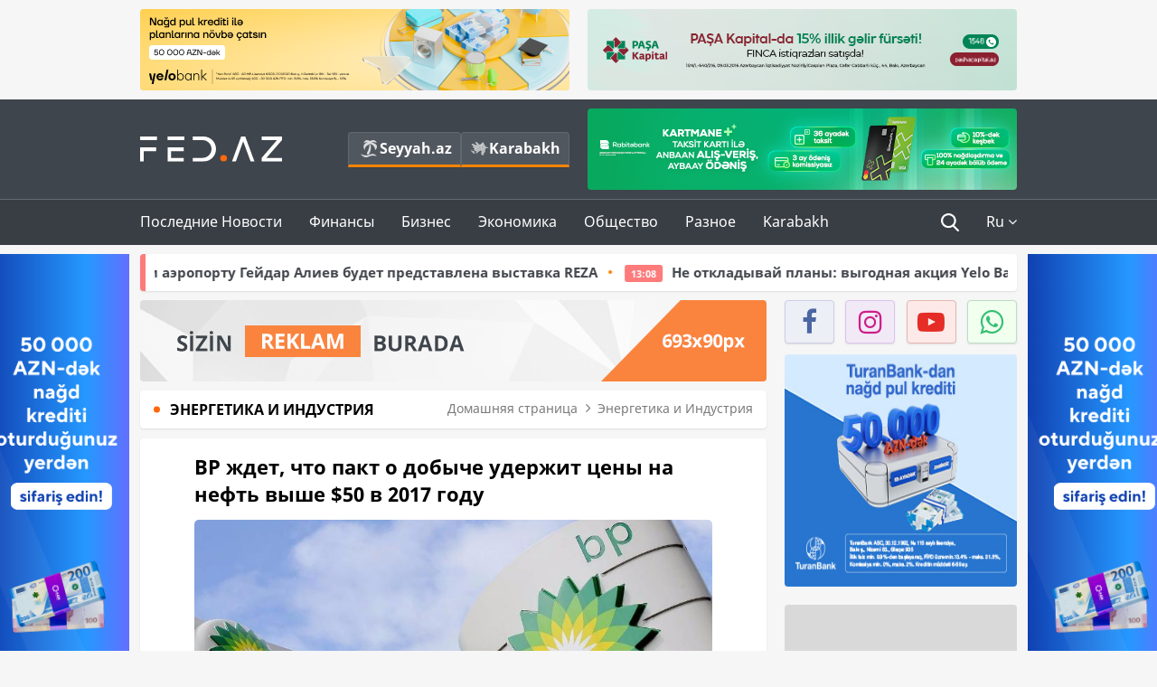

--- FILE ---
content_type: text/html; charset=UTF-8
request_url: https://fed.az/ru/energetika-i-industriya/bp-zhdet-chto-pakt-o-dobyche-uderzhit-ceny-na-neft-vyshe-50-v-2017-godu-9612
body_size: 16978
content:
<!DOCTYPE html>
<html lang="ru-RU">
<head>
    <base href="https://fed.az/" />
<meta charset="UTF-8">
<meta http-equiv="X-UA-Compatible" content="IE=edge">
<meta name="viewport" content="width=device-width, initial-scale=1">

<title>BP ждет, что пакт о добыче удержит цены на нефть выше $50 в 2017 году - FED.az</title>
<link rel="shortcut icon" type="image/x-icon" href="https://fed.az/favicon/favicon-16x16.png">
<meta name="yandex-verification" content="c70cde575f689557" />
<meta name="msvalidate.01" content="837341677533DDB1320026F593948501" />
<meta name="author" content="FED.az">
<meta name="description" content="Fed.az (Finance, Economics, Development)"/>
<meta name="abstract" content="BP ждет, что пакт о добыче удержит цены на нефть выше $50 в 2017 году - FED.az" />
<meta name="content-language" content="ru" />
<meta name="content-language" content="ru-RU" />
<meta name="copyright" content="© 2026 FED.az - Bütün hüquqlar qorunur" />
<meta name="distribution" content="local" />
<meta name="robots" content="index, follow" />
<meta name="contact" content="info@fed.az" />
<meta name="keywords" content="iqtisadi,biznes,maliyyə"/>
<link rel="canonical" href="https://fed.az/ru/energetika-i-industriya/bp-zhdet-chto-pakt-o-dobyche-uderzhit-ceny-na-neft-vyshe-50-v-2017-godu-9612"/>
<meta property="fb:app_id" content="284574709710935" />
<meta property="og:locale" content="ru_RU" />
<meta property="og:type" content="article" />
<meta property="og:title" content="BP ждет, что пакт о добыче удержит цены на нефть выше $50 в 2017 году - FED.az"/>
<meta property="og:description" content="Fed.az (Finance, Economics, Development)"/>
<meta property="og:url" content="https://fed.az/ru/energetika-i-industriya/bp-zhdet-chto-pakt-o-dobyche-uderzhit-ceny-na-neft-vyshe-50-v-2017-godu-9612"/>
<meta property="og:site_name" content="FED.az"/>
<meta property="article:section" content="Энергетика и Индустрия" />
<meta property="article:published_time" content="2017-02-07T18:07:19+04:00" />
<meta property="article:modified_time" content="2017-02-07T18:07:19+04:00" />
<meta property="og:image" content="http://fed.az/upload/news/16455.jpg"/>
<meta property="og:image:secure_url" content="http://fed.az/upload/news/16455.jpg"/>
<meta property="og:image:alt" content="BP ждет, что пакт о добыче удержит цены на нефть выше $50 в 2017 году - FED.az" />
<meta property="og:image:width" content="690"/>
<meta property="og:image:height" content="462"/>
<meta name="twitter:title" content="BP ждет, что пакт о добыче удержит цены на нефть выше $50 в 2017 году - FED.az"/>
<meta name="twitter:description" content="Fed.az (Finance, Economics, Development)"/>
<meta name="twitter:card" content="summary_large_image" />
<meta name="twitter:image" content="http://fed.az/upload/news/16455.jpg"/>

<link rel="dns-prefetch" href="https://cdnjs.cloudflare.com//"><link rel="dns-prefetch" href="https://ajax.googleapis.com//">
<link rel="apple-touch-icon" sizes="180x180" href="https://fed.az/favicon/apple-touch-icon.png">
<link rel="icon" type="image/png" sizes="32x32" href="https://fed.az/favicon/favicon-32x32.png">
<link rel="icon" type="image/png" sizes="16x16" href="https://fed.az/favicon/favicon-16x16.png">
<link rel="manifest" href="https://fed.az/favicon/site.webmanifest">
<link rel="mask-icon" href="https://fed.az/favicon/safari-pinned-tab.svg" color="#5bbad5">

<meta name="apple-mobile-web-app-title" content="FED.az">
<meta name="application-name" content="Fed.az - iqtisadi, biznes və maliyyə xəbərləri - FED.az">
<meta name="msapplication-TileColor" content="#d50000">
<meta name="theme-color" content="#ffffff">

<meta name="csrf-param" content="_csrf-fedaz">
<meta name="csrf-token" content="66QlcWgD1PlLSbHS6zufEyykfQPB6kqkpWeWB8hKazjd8XQaOXq4vT1x5pCmTcx1eP4vVfHcIcLvMrth-SE_eQ==">

<link href="/css/bootstrap.min.css" rel="stylesheet">
<link href="https://cdnjs.cloudflare.com/ajax/libs/font-awesome/4.7.0/css/font-awesome.min.css" rel="stylesheet">
<link href="/css/fonts.css" rel="stylesheet">
<link href="/css/style.css?v=345345" rel="stylesheet">
<link href="/css/add.css?v=5607768" rel="stylesheet">
<link href="/custom/css/add-custom.css?v=5467" rel="stylesheet">
<link href="/css/main.css?v=90" rel="stylesheet"></head>
<body>
<div class="top-block container">
    <div class="row">
        <div class="col-sm-6 web">
            <div class="hire-block h90"><a href="https://bit.ly/2V7zxGY" target="_blank" rel="nofollow"><img src="upload/banners/2526974.png" alt="Banner" /></a></div>        </div>
        <div class="col-sm-6 web">
            <div class="hire-block h90"><a href="https://onboarding.pashacapital.az/?utm_source=xeber-saytlari-banner&utm_medium=finca&utm_campaign=istiqraz" target="_blank" rel="nofollow"><img src="upload/banners/3656546.png" alt="Banner" /></a></div>        </div>
    </div>
</div>
<!--
<div class="top-block mobile">
    <div class="hire-block top-hire">
        <a href="#">
            REKLAM
        </a>
    </div>
</div>
--><header>
    <nav class="navbar nav-top navbar-default">
        <div class="container">
            <div class="row d-flex">
                <div class="col-sm-6">
                    <a href="/ru" class="navbar-brand">
                        <img src="img/logo.svg" class="img-responsive loqo-veb-version" alt="Fed.az">
                    </a>
                    <div class="add_Block">
                        <a href="http://seyyah.az" target="_blank" class="web">
                            <button type="button" class="btn btn-external">
                                <i class="btn-palm"></i> Seyyah.az
                            </button>
                        </a>
                        <a href="https://fed.az/ru/karabakh" target="_blank" class="web">
                            <button type="button" class="btn btn-external">
                                <i class="map"></i> Karabakh                            </button>
                        </a>
                    </div>
                    <div class="mobile right-menu">
                        <a href="/ru" class="navbar-brand logo__mobile">
                            <img src="img/logo.svg" class="img-responsive" alt="Fed.az" />
                        </a>
                        <button type="button" class="search transparent" data-toggle="modal"
                                data-target=".search-modal"></button>
                        <button type="button" class="toggled transparent"></button>
                    </div>
                </div>
                <div class="col-sm-6 web">
    <div class="hire-block h90"><a href="https://www.rabitabank.com/ferdi/kart-sifarisi-kartlar" target="_blank" rel="nofollow"><img src="upload/banners/1857654.png" alt="Banner" /></a></div></div>            </div>
        </div>
    </nav>
    <nav class="navbar nav-bottom navbar-default">
        <div class="container">
            <div class="mobile-menu">
                <ul class="nav navbar-nav"><li class="mobile menu-top">
                            <button type="button" class="transparent close-menu"></button>
                        </li><li class=" "><a href="/ru/poslednie-novosti"  >Последние Новости</a></li><li class="dropdown "><a href="/ru/finansy"  >Финансы</a><a href="/ru/finansy" class="dropdown-toggle web" data-toggle="dropdown" role="button" aria-haspopup="true" aria-expanded="false"></a><a class="dropdown-toggle mobile-rek" data-toggle="dropdown"><span class="fa fa-caret-right"></span></a><ul class="dropdown-menu"><li class=" "><a href="/ru/bank"  >Банк</a></li><li class=" "><a href="/ru/strakhovanie"  >Страхование</a></li><li class=" "><a href="/ru/birzha"  >Биржа</a></li></ul></li><li class="dropdown "><a href="/ru/biznes"  >Бизнес</a><a href="/ru/biznes" class="dropdown-toggle web" data-toggle="dropdown" role="button" aria-haspopup="true" aria-expanded="false"></a><a class="dropdown-toggle mobile-rek" data-toggle="dropdown"><span class="fa fa-caret-right"></span></a><ul class="dropdown-menu"><li class=" "><a href="/ru/investiciya"  >Инвестиция</a></li><li class=" "><a href="/ru/turizm"  >Туризм</a></li><li class=" "><a href="/ru/ikt"  >ИКТ</a></li><li class=" "><a href="/ru/avto"  >Авто</a></li></ul></li><li class="dropdown "><a href="/ru/ekonomika"  >Экономика</a><a href="/ru/ekonomika" class="dropdown-toggle web" data-toggle="dropdown" role="button" aria-haspopup="true" aria-expanded="false"></a><a class="dropdown-toggle mobile-rek" data-toggle="dropdown"><span class="fa fa-caret-right"></span></a><ul class="dropdown-menu"><li class=" "><a href="/ru/promyshlennost"  >Промышленность</a></li><li class=" active"><a href="/ru/energetika-i-industriya"  >Энергетика и Индустрия</a></li><li class=" "><a href="/ru/selskoe-khozyajstvo"  >Сельское Хозяйство</a></li><li class=" "><a href="/ru/nedvizhimost-i-stroitelstvo"  >Недвижимость и Строительство</a></li><li class=" "><a href="/ru/ritejl-i-eda"  >Ритейл и Еда</a></li><li class=" "><a href="/ru/tender"  >Тендер</a></li></ul></li><li class="dropdown "><a href="/ru/obshhestvo"  >Общество</a><a href="/ru/obshhestvo" class="dropdown-toggle web" data-toggle="dropdown" role="button" aria-haspopup="true" aria-expanded="false"></a><a class="dropdown-toggle mobile-rek" data-toggle="dropdown"><span class="fa fa-caret-right"></span></a><ul class="dropdown-menu"><li class=" "><a href="/ru/proishestviya"  >Проишествия</a></li><li class=" "><a href="/ru/obrazovanie-i-nauka"  >Образование и наука</a></li><li class=" "><a href="/ru/zdorove"  >Здоровье</a></li><li class=" "><a href="/ru/socialnye-proekty"  >Социальные Проекты</a></li><li class=" "><a href="/ru/molodezh"  >Молодежь</a></li></ul></li><li class="dropdown "><a href="/ru/raznoe"  >Разное</a><a href="/ru/raznoe" class="dropdown-toggle web" data-toggle="dropdown" role="button" aria-haspopup="true" aria-expanded="false"></a><a class="dropdown-toggle mobile-rek" data-toggle="dropdown"><span class="fa fa-caret-right"></span></a><ul class="dropdown-menu"><li class=" "><a href="/ru/pravo-i-zakonodatelstvo"  >Право и законодательство</a></li><li class=" "><a href="/ru/followbaku"  >#FollowBaku</a></li></ul></li><li class=" "><a href="/ru/karabakh"  >Karabakh</a></li></ul>            </div>
            <ul class="nav navbar-nav navbar-right">
                <ul class="social-icons mobile-rek social-icon__left">
                    <!-- <li>
                        <a href="ru/arkhiv">
                            <button type="button" class="btn btn-external newsArchive">
                                Aрхив <i class="fa fa-newspaper-o" aria-hidden="true"></i>
                            </button>
                        </a>
                        <a href="http://seyyah.az/" target="_blank">
                            <button type="button" class="btn btn-external newsArchive">
                                Seyyah.az <i class="btn-palm"></i>
                            </button>
                        </a>
                        <a href="https://fed.az/ru/karabakh" target="_blank">
                            <button type="button" class="btn btn-external">
                                Karabakh <i class="map"></i>
                            </button>
                        </a>
                    </li> -->
                    <li>
                        <a href="https://www.facebook.com/share/1FL4MfxJr6/" target="_blank" rel="nofollow" class="social-icon__block fb">
                            <i class="fa fa-facebook"></i>
                        </a> 
                    </li>
                    <li>
                        <a href="https://www.instagram.com/fed.az/" target="_blank" rel="nofollow" class="social-icon__block ig">
                            <i class="fa fa-instagram"></i>
                        </a> 
                    </li>
                    <li>
                        <a href="https://www.youtube.com/@fedazbusiness-financeporta5552" target="_blank" rel="nofollow" class="social-icon__block yt">
                            <i class="fa fa-youtube"></i>
                        </a> 
                    </li>
                    <li>
                        <a href="https://wa.me/+994702410010" target="_blank" rel="nofollow" class="social-icon__block wp">
                            <i class="fa fa-whatsapp"></i>
                        </a> 
                    </li>
                </ul>
                <li class="web">
                    <button type="button" class="search transparent" data-toggle="modal" data-target=".search-modal"></button>
                </li>
                <li class="dropdown lang">
                    <a href="javascript:void(0)" class="dropdown-toggle" data-toggle="dropdown" role="button" aria-haspopup="true" aria-expanded="true">Ru <i class="fa fa-angle-down"></i></a>
                    <ul class="dropdown-menu">
                        <li><a href="javascript:void(0)" class="multilanguage-set " hreflang="az" data-language="1">Az</a></li><li><a href="javascript:void(0)" class="multilanguage-set " hreflang="ru" data-language="2">Ru</a></li>                    </ul>
                </li>
            </ul>
        </div>
    </nav>
</header>
<section class="content category">
    <div class="container banner_rel">

        <div class="row hidden__web">
    <div class="col-md-12 col-sm-12">
        <div class="marquee-news-wrap news-sticky-box">
            <div class="marquee-news">
                <a href="ru/turizm/the-rising-light-v-mezhdunarodnom-aeroportu-gejdar-aliev-budet-predstavlena-vystavka-reza-250184"><span class="marquee-news_time">21:07</span>«The Rising Light»: в Международном аэропорту Гейдар Алиев будет представлена выставка REZA</a><a href="ru/bank/ne-otkladyvaj-plany-vygodnaya-akciyayelobankprodolzhaetsya-250063"><span class="marquee-news_time">13:08</span>Не откладывай планы: выгодная акция Yelo Bank продолжается!</a><a href="ru/bank/accessbank-privlek-7-mln-mezhdunarodnogo-finansirovaniya-dlya-podderzhki-predprinimatelstva-v-azerbajdzhane-250061"><span class="marquee-news_time">13:01</span>AccessBank привлек $7 млн международного финансирования для поддержки предпринимательства в Азербайджане</a><a href="ru/bank/bank-respublika-i-bank-of-china-podpisali-soglashenie-o-sotrudnichestve-249953"><span class="marquee-news_time">11:01</span>Банк Республика и «Bank of China» подписали соглашение о сотрудничестве</a><a href="ru/bank/sdelaj-svoi-platezhi-stilnymi-s-kartamiyelo-249945"><span class="marquee-news_time">10:07</span>Сделай свои платежи стильными с картами Yelo!</a><a href="ru/bank/s-ipotechnym-kreditom-banka-abb-stante-vladelcem-kvartiry-v-gence-park-city-249819"><span class="marquee-news_time">15:23</span>С ипотечным кредитом Банка ABB станьте владельцем квартиры в «Gəncə Park City»!</a><a href="ru/bank/yelobankzavershil-2025-god-so-znachitelnym-rostom-aktivov-i-depozitov-249808"><span class="marquee-news_time">12:48</span>Yelo Bank завершил 2025 год со значительным ростом активов и депозитов</a><a href="ru/bank/accessbank-prodlevaet-kampaniyu-po-nalichnym-kreditam-so-skidkoj-do-7-249806"><span class="marquee-news_time">12:42</span>AccessBank продлевает кампанию по наличным кредитам со скидкой до 7%</a><a href="ru/nedvizhimost-i-stroitelstvo/skolko-stoit-soderzhat-nedvizhimost-v-oae-nalogi-kommunalnye-platezhi-249773"><span class="marquee-news_time">00:33</span>Сколько стоит содержать недвижимость в ОАЭ: налоги, коммунальные платежи</a><a href="ru/ekonomika/v-gosudarstvennykh-organizaciyakh-azerbajdzhana-uvoleny-15-tysyach-rabotnikov-249753"><span class="marquee-news_time">17:06</span>В государственных организациях Азербайджана - <span class="style-red">Уволены 15 тысяч работников</span> </a>            </div>
        </div>				
    </div>
</div>

        <div class="row hidden__mobile">
    <div class="col-md-12 col-sm-12">
        <div class="marquee-news-wrap ">
            <div class="marquee-news">
                <a href="ru/turizm/the-rising-light-v-mezhdunarodnom-aeroportu-gejdar-aliev-budet-predstavlena-vystavka-reza-250184"><span class="marquee-news_time">21:07</span>«The Rising Light»: в Международном аэропорту Гейдар Алиев будет представлена выставка REZA</a><a href="ru/bank/ne-otkladyvaj-plany-vygodnaya-akciyayelobankprodolzhaetsya-250063"><span class="marquee-news_time">13:08</span>Не откладывай планы: выгодная акция Yelo Bank продолжается!</a><a href="ru/bank/accessbank-privlek-7-mln-mezhdunarodnogo-finansirovaniya-dlya-podderzhki-predprinimatelstva-v-azerbajdzhane-250061"><span class="marquee-news_time">13:01</span>AccessBank привлек $7 млн международного финансирования для поддержки предпринимательства в Азербайджане</a><a href="ru/bank/bank-respublika-i-bank-of-china-podpisali-soglashenie-o-sotrudnichestve-249953"><span class="marquee-news_time">11:01</span>Банк Республика и «Bank of China» подписали соглашение о сотрудничестве</a><a href="ru/bank/sdelaj-svoi-platezhi-stilnymi-s-kartamiyelo-249945"><span class="marquee-news_time">10:07</span>Сделай свои платежи стильными с картами Yelo!</a><a href="ru/bank/s-ipotechnym-kreditom-banka-abb-stante-vladelcem-kvartiry-v-gence-park-city-249819"><span class="marquee-news_time">15:23</span>С ипотечным кредитом Банка ABB станьте владельцем квартиры в «Gəncə Park City»!</a><a href="ru/bank/yelobankzavershil-2025-god-so-znachitelnym-rostom-aktivov-i-depozitov-249808"><span class="marquee-news_time">12:48</span>Yelo Bank завершил 2025 год со значительным ростом активов и депозитов</a><a href="ru/bank/accessbank-prodlevaet-kampaniyu-po-nalichnym-kreditam-so-skidkoj-do-7-249806"><span class="marquee-news_time">12:42</span>AccessBank продлевает кампанию по наличным кредитам со скидкой до 7%</a><a href="ru/nedvizhimost-i-stroitelstvo/skolko-stoit-soderzhat-nedvizhimost-v-oae-nalogi-kommunalnye-platezhi-249773"><span class="marquee-news_time">00:33</span>Сколько стоит содержать недвижимость в ОАЭ: налоги, коммунальные платежи</a><a href="ru/ekonomika/v-gosudarstvennykh-organizaciyakh-azerbajdzhana-uvoleny-15-tysyach-rabotnikov-249753"><span class="marquee-news_time">17:06</span>В государственных организациях Азербайджана - <span class="style-red">Уволены 15 тысяч работников</span> </a>            </div>
        </div>				
    </div>
</div>

        <style>
    .advaid-cls {min-width: 160px; max-height: 600px; };
</style>
<div>
    <div class="aside_banner_left">
        <div class="b-l"><iframe src="https://fed.az/banners/abb/2/160x600/index.html" scrolling="no" width="100%" height="600" loading="lazy"></iframe></div>    </div>
    <div class="aside_banner_right">
        <div class="b-r"><iframe src="https://fed.az/banners/abb/2/160x600/index.html" scrolling="no" width="100%" height="600" loading="lazy"></iframe></div>    </div>
</div>
        <div class="row relative">
            <div class="col-sm-9 left-side">
                <div class="hire-block web-rek">
            <a href="https://fed.az/az/elaqe" target="_blank" rel="nofollow">
                <img src="banners/_default/693x90.jpg" alt="Banner" />
            </a>
        </div><div class="mobile-rek"><div class="bg-gray"><div class="hire-block"><a href="https://ziraatbank.az/az/apple-pay-service?utm_source=xebersayti&utm_medium=fed.az&utm_campaign=ApplePay" target="_blank" rel="nofollow"><img src="upload/banners/1973231.jpg" alt="Banner" /></a></div></div></div>                <div class="block head inner-news-breadcrumbs-box">
                    <h4>Энергетика и Индустрия</h4>
<ol class="breadcrumb web">
    <li><a href="/">Домашняя страница</a></li>
    <li><a href="ru/energetika-i-industriya"><i class="fa fa-angle-right" aria-hidden="true"></i>Энергетика и Индустрия</a></li></ol>
<ol class="breadcrumb mobile">
    <li class="active"><i class="fa fa-home"></i>Энергетика и Индустрия</li>
</ol>                </div>
                <div class="block all-inner">
                                        <article class="news-inner" itemscope="" itemtype="https://schema.org/NewsArticle">
                        <meta itemprop="isPartOf" content="news" />
<meta itemprop="articleSection" content="Энергетика и Индустрия" />
<meta itemprop="dateCreated" content="2017-02-07T18:07:19+04:00" /><meta itemprop="datePublished" content="2017-02-07T18:07:19+04:00" /><meta itemprop="dateModified" content="2017-02-07T18:07:19+04:00" /><meta itemprop="url" content="https://fed.az/ru/energetika-i-industriya/bp-zhdet-chto-pakt-o-dobyche-uderzhit-ceny-na-neft-vyshe-50-v-2017-godu-9612" />
<meta itemprop="mainEntityOfPage" content="https://fed.az/ru/energetika-i-industriya/bp-zhdet-chto-pakt-o-dobyche-uderzhit-ceny-na-neft-vyshe-50-v-2017-godu-9612" />
<meta itemprop="author" content="FED.az" />
<meta itemprop="headline" content="BP ждет, что пакт о добыче удержит цены на нефть выше $50 в 2017 году" />
<meta itemprop="keywords" content="" />
<meta itemprop="image" content="http://fed.az/upload/news/16455.jpg" />
<meta itemprop="thumbnailUrl" content="http://fed.az/upload/news/small/16455.jpg" />
<div class="add_data" itemscope itemprop="publisher" itemtype="https://schema.org/Organization">
    <div itemprop="logo" itemscope itemtype="https://schema.org/ImageObject">
        <meta itemprop="url" content="https://fed.az/img/fed.az.png">
        <meta itemprop="name" content="FED.az">
    </div>
    <meta itemprop="name" content="FED.az">
</div>
                        <h3 class="news-head">BP ждет, что пакт о добыче удержит цены на нефть выше $50 в 2017 году
</h3>
                        <div class="news-image block-news in_news_block">
                            <img src="upload/news/16455.jpg" class="img-responsive" alt="BP ждет, что пакт о добыче удержит цены на нефть выше $50 в 2017 году | FED.az">
                            <!--
                            <div class="overlay">
                            </div>
                            -->
                            <!--
                            <div class="news-detail">
                                <span class="time"><i class="fa fa-clock-o"></i>14:07</span>
                                <span class="time date"><i class="fa fa-calendar"></i>7 Февраль 2017</span>
                            </div>
                            -->
                        </div>
                        <div class="news-detail">
                            <span class="time"><i class="fa fa-clock-o"></i>14:07</span>
                            <span class="time date"><i class="fa fa-calendar"></i>7 Февраль 2017</span>
                        </div>

                                                                            
                        <div class="news-text" itemprop="articleBody"><p><span style="text-indent:16px;">Квартальная прибыль BP  не оправдала ожиданий аналитиков, а годовая прибыль снизилась второй год кряду, поскольку среднегодовые цены на нефть достигли 12-летнего минимума, однако компания ждет, что договор нефтепроизводителей о сокращении добычи удержит цены на черное золото выше $50 за баррель в 2017 году.</span></p>

<p><span style="text-indent:16px;">Годовая прибыль BP упала до $2,59 миллиарда, в то время как прибыль в четвёртом квартале не дотянула до прогнозов из-за единовременных расходов в размере $328 миллионов.</span></p>

<p><span style="text-indent:16px;">Базовая прибыль с учётом стоимости возмещения запасов, которая соответствует чистой прибыли компании, составила $400 миллионов в четвёртом квартале, тогда как аналитики ожидали $560 миллионов, однако превысила прошлогодний показатель в $196 миллионов.</span></p>

<p><span style="text-indent:16px;">Нефтяная компания ожидает, что сможет составить баланс в соответствии с ценой нефти около $60 за баррель к концу года против предыдущего прогноза в $50-55 за баррель.</span></p>

<p><span style="text-indent:16px;">BP отчиталась о годовом убытке в размере $542 миллионов в подразделении добычи нефти и газа, в то время как прибыль перерабатывающего и торгового подразделения снизилась на 25 процентов до $5,6 миллиарда.</span></p>

<p><span style="text-indent:16px;">Компания сообщила, что ожидает показатель годовых капитальных расходов у верхней границы предыдущего прогноза в $16-17 миллиардов.</span></p>
</div>
                                                    
                                                    
                    </article>
                    <div class="hire-block web-rek">
            <a href="https://fed.az/az/elaqe" target="_blank" rel="nofollow">
                <img src="banners/_default/693x90.jpg" alt="Banner" />
            </a>
        </div><div class="mobile-rek"><div class="bg-gray"><div class="hire-block">            <!-- fed.az_300x250/300x250 -->
            <script async src="//code.ainsyndication.com/v2/js/slot.js?30082023"></script>
            <ins class="ainsyndication" style="display:block; width: 300px; height: 250px;" data-ad-slot="10898"></ins>
            <!-- fed.az_300x250/300x250 --></div></div></div><div class="mobile-rek"><div class="bg-gray"><div class="hire-block"><a href="https://ziraatbank.az/az/apple-pay-service?utm_source=xebersayti&utm_medium=fed.az&utm_campaign=ApplePay" target="_blank" rel="nofollow"><img src="upload/banners/1584621.jpg" alt="Banner" /></a></div></div></div>                                        <div class="share">
                        <span class="share-but"><i class="fa fa-share-alt"></i>Поделиться</span>
                        <div class="social">
                            <ul>
                                <li><a href="https://www.facebook.com/share.php?u=https://fed.az/ru/energetika-i-industriya/bp-zhdet-chto-pakt-o-dobyche-uderzhit-ceny-na-neft-vyshe-50-v-2017-godu-9612" onclick="javascript:window.open(this.href,'', 'menubar=no,toolbar=no,resizable=yes,scrollbars=yes,height=600,width=600');return false;"><i class="fa fa-facebook"></i></a></li>
                                <li><a href="whatsapp://send?text=https://fed.az/ru/energetika-i-industriya/bp-zhdet-chto-pakt-o-dobyche-uderzhit-ceny-na-neft-vyshe-50-v-2017-godu-9612" data-action="share/whatsapp/share" class="whatsapp whatsapp_button_color"><i class="fa fa-whatsapp"></i></a></li>
                                <li><a href="/cdn-cgi/l/email-protection#[base64]" class="gmail"><i class="fa fa-envelope-o"></i></a></li>
                            </ul>
                        </div>
                    </div>
                </div>
                <div class="block head">
                    <h4>Другие новости</h4>
                </div>
                <div class="row">
                    <div class="col-xs-12">
                        <div class="row news-list">
                            <div class="col-md-4 col-sm-4 col-xs-12">
    <div class="news">
        <a href="ru/energetika-i-industriya/ceny-na-rossijskuyu-neft-opustilis-do-3661-za-barrel-245337" target="_blank">
            <div class="block-news">
                                <div class="overlay">
                    <img src="upload/news/small/3727926.jpg" alt="Цены на российскую нефть опустились до $36,61 за баррель" class="img-responsive">
                </div>
                <div class="news-detail">
                    <span class="category-name"><i class="fa fa-th-large"></i>Энергетика и Индустрия</span>
                    <span class="time date"><i class="fa fa-calendar"></i>17 Ноябрь 2025</span>
                </div>
            </div>
            <div class="heading">
                <h5>
                    Цены на российскую нефть опустились до $36,61 за баррель                </h5>
            </div>
        </a>
    </div>
</div>
<div class="col-md-4 col-sm-4 col-xs-12">
    <div class="news">
        <a href="ru/energetika-i-industriya/smi-maduro-predlagal-ssha-kontrol-nad-chastyu-neftyanykh-mestorozhdenij-strany-245265" target="_blank">
            <div class="block-news">
                                <div class="overlay">
                    <img src="upload/news/small/301610.jpg" alt="СМИ: Мадуро предлагал США контроль над частью нефтяных месторождений страны" class="img-responsive">
                </div>
                <div class="news-detail">
                    <span class="category-name"><i class="fa fa-th-large"></i>Энергетика и Индустрия</span>
                    <span class="time date"><i class="fa fa-calendar"></i>17 Ноябрь 2025</span>
                </div>
            </div>
            <div class="heading">
                <h5>
                    СМИ: Мадуро предлагал США контроль над частью нефтяных месторождений страны                </h5>
            </div>
        </a>
    </div>
</div>
<div class="col-md-4 col-sm-4 col-xs-12">
    <div class="news">
        <a href="ru/energetika-i-industriya/rossiya-nachala-prodavat-neft-s-rekordnymi-skidkami-iz-za-sankcij-protiv-rosnefti-i-lukojla-245254" target="_blank">
            <div class="block-news">
                                <div class="overlay">
                    <img src="upload/news/small/4164338.jpg" alt="Россия начала продавать нефть с рекордными скидками из-за санкций против «Роснефти» и «Лукойла»" class="img-responsive">
                </div>
                <div class="news-detail">
                    <span class="category-name"><i class="fa fa-th-large"></i>Энергетика и Индустрия</span>
                    <span class="time date"><i class="fa fa-calendar"></i>16 Ноябрь 2025</span>
                </div>
            </div>
            <div class="heading">
                <h5>
                    Россия начала продавать нефть с рекордными скидками из-за санкций против «Роснефти» и «Лукойла»                </h5>
            </div>
        </a>
    </div>
</div>
<div style="clear:both"></div><div class="col-md-4 col-sm-4 col-xs-12">
    <div class="news">
        <a href="ru/energetika-i-industriya/lukojl-ob_yavil-fors-mazhor-na-krupnejshim-mestorozhdenie-v-irake-244898" target="_blank">
            <div class="block-news">
                                <div class="overlay">
                    <img src="upload/news/small/1885315.png" alt="ЛУКОЙЛ объявил форс-мажор на крупнейшим месторождение в Ираке" class="img-responsive">
                </div>
                <div class="news-detail">
                    <span class="category-name"><i class="fa fa-th-large"></i>Энергетика и Индустрия</span>
                    <span class="time date"><i class="fa fa-calendar"></i>11 Ноябрь 2025</span>
                </div>
            </div>
            <div class="heading">
                <h5>
                    ЛУКОЙЛ объявил форс-мажор на крупнейшим месторождение в Ираке                </h5>
            </div>
        </a>
    </div>
</div>
<div class="col-md-4 col-sm-4 col-xs-12">
    <div class="news">
        <a href="ru/energetika-i-industriya/an-azerbaijani-development-by-gl-group-applying-artificial-intelligence-in-seismic-research-was-presented-in-the-usa-239848" target="_blank">
            <div class="block-news">
                                <div class="overlay">
                    <img src="upload/news/small/1581886.jpg" alt="An Azerbaijani development by GL Group  applying artificial intelligence in seismic research was presented in the USA" class="img-responsive">
                </div>
                <div class="news-detail">
                    <span class="category-name"><i class="fa fa-th-large"></i>Энергетика и Индустрия</span>
                    <span class="time date"><i class="fa fa-calendar"></i>9 Cентябрь 2025</span>
                </div>
            </div>
            <div class="heading">
                <h5>
                    An Azerbaijani development by <span class="style-red">GL Group</span>  applying artificial intelligence in seismic research was presented in the <span class="style-red">USA</span>                 </h5>
            </div>
        </a>
    </div>
</div>
<div class="col-md-4 col-sm-4 col-xs-12">
    <div class="news">
        <a href="ru/energetika-i-industriya/v-ssha-predstavlena-azerbajdzhanskaya-razrabotka-gl-group-po-primeneniyu-iskusstvennogo-intellekta-v-sejsmicheskikh-issledovaniyakh-239838" target="_blank">
            <div class="block-news">
                                <div class="overlay">
                    <img src="upload/news/small/1879062.jpg" alt="В США представлена азербайджанская разработка GL Group по применению искусственного интеллекта в сейсмических исследованиях" class="img-responsive">
                </div>
                <div class="news-detail">
                    <span class="category-name"><i class="fa fa-th-large"></i>Энергетика и Индустрия</span>
                    <span class="time date"><i class="fa fa-calendar"></i>9 Cентябрь 2025</span>
                </div>
            </div>
            <div class="heading">
                <h5>
                    В США представлена азербайджанская разработка GL Group по применению искусственного интеллекта в сейсмических исследованиях                </h5>
            </div>
        </a>
    </div>
</div>
<div style="clear:both"></div><div class="col-md-4 col-sm-4 col-xs-12">
    <div class="news">
        <a href="ru/energetika-i-industriya/ukraina-nashla-uyazvimost-rossii-drony-obrushili-pererabotku-nefti-v-rf-na-44-mln-tonn-krizis-neizbezhen-238677" target="_blank">
            <div class="block-news">
                                <div class="overlay">
                    <img src="upload/news/small/205132.jpg" alt="Украина нашла уязвимость России — дроны обрушили переработку нефти в РФ на 44 млн тонн: кризис неизбежен" class="img-responsive">
                </div>
                <div class="news-detail">
                    <span class="category-name"><i class="fa fa-th-large"></i>Энергетика и Индустрия</span>
                    <span class="time date"><i class="fa fa-calendar"></i>24 Август 2025</span>
                </div>
            </div>
            <div class="heading">
                <h5>
                    Украина нашла уязвимость России — дроны обрушили переработку нефти в РФ на 44 млн тонн: кризис неизбежен                </h5>
            </div>
        </a>
    </div>
</div>
<div class="col-md-4 col-sm-4 col-xs-12">
    <div class="news">
        <a href="ru/energetika-i-industriya/na-mirovykh-rynkakh-rastut-ceny-na-neft-237842" target="_blank">
            <div class="block-news">
                                <div class="overlay">
                    <img src="upload/news/small/3504196.jpg" alt="На мировых рынках растут цены на нефть" class="img-responsive">
                </div>
                <div class="news-detail">
                    <span class="category-name"><i class="fa fa-th-large"></i>Энергетика и Индустрия</span>
                    <span class="time date"><i class="fa fa-calendar"></i>12 Август 2025</span>
                </div>
            </div>
            <div class="heading">
                <h5>
                    На мировых рынках растут цены на нефть                </h5>
            </div>
        </a>
    </div>
</div>
<div class="col-md-4 col-sm-4 col-xs-12">
    <div class="news">
        <a href="ru/energetika-i-industriya/na-tovarnoj-birzhe-nymex-podeshevel-prirodnyj-gaz-237840" target="_blank">
            <div class="block-news">
                                <div class="overlay">
                    <img src="upload/news/small/3455059.jpg" alt="На товарной бирже NYMEX подешевел природный газ" class="img-responsive">
                </div>
                <div class="news-detail">
                    <span class="category-name"><i class="fa fa-th-large"></i>Энергетика и Индустрия</span>
                    <span class="time date"><i class="fa fa-calendar"></i>12 Август 2025</span>
                </div>
            </div>
            <div class="heading">
                <h5>
                    На товарной бирже NYMEX подешевел природный газ                </h5>
            </div>
        </a>
    </div>
</div>
<div style="clear:both"></div><div class="col-md-4 col-sm-4 col-xs-12">
    <div class="news">
        <a href="ru/energetika-i-industriya/azerbajdzhanskaya-neft-podorozhala-poslednyaya-cena-237832" target="_blank">
            <div class="block-news">
                                <div class="overlay">
                    <img src="upload/news/small/1484136.jpg" alt="Азербайджанская нефть подорожала - ПОСЛЕДНЯЯ ЦЕНА" class="img-responsive">
                </div>
                <div class="news-detail">
                    <span class="category-name"><i class="fa fa-th-large"></i>Энергетика и Индустрия</span>
                    <span class="time date"><i class="fa fa-calendar"></i>12 Август 2025</span>
                </div>
            </div>
            <div class="heading">
                <h5>
                    Азербайджанская нефть подорожала - ПОСЛЕДНЯЯ ЦЕНА                </h5>
            </div>
        </a>
    </div>
</div>
<div class="col-md-4 col-sm-4 col-xs-12">
    <div class="news">
        <a href="ru/energetika-i-industriya/v-gorode-gyandzha-vvedena-v-ekspluataciyu-pervaya-avtozapravochnaya-stanciya-pod-brendom-socar-236570" target="_blank">
            <div class="block-news">
                                <div class="overlay">
                    <img src="upload/news/small/3922541.jpeg" alt="В городе Гянджа введена в эксплуатацию первая автозаправочная станция под брендом SOCAR" class="img-responsive">
                </div>
                <div class="news-detail">
                    <span class="category-name"><i class="fa fa-th-large"></i>Энергетика и Индустрия</span>
                    <span class="time date"><i class="fa fa-calendar"></i>24 Июль 2025</span>
                </div>
            </div>
            <div class="heading">
                <h5>
                    В городе Гянджа введена в эксплуатацию первая автозаправочная станция под брендом SOCAR                </h5>
            </div>
        </a>
    </div>
</div>
<div class="col-md-4 col-sm-4 col-xs-12">
    <div class="news">
        <a href="ru/energetika-i-industriya/nyt-neftyanye-kompanii-ssha-vynuzhdeny-sokrashhat-raskhody-iz-za-nizkikh-cen-na-neft-232967" target="_blank">
            <div class="block-news">
                                <div class="overlay">
                    <img src="upload/news/small/3462868.png" alt="NYT: нефтяные компании США вынуждены сокращать расходы из-за низких цен на нефть" class="img-responsive">
                </div>
                <div class="news-detail">
                    <span class="category-name"><i class="fa fa-th-large"></i>Энергетика и Индустрия</span>
                    <span class="time date"><i class="fa fa-calendar"></i>5 Июнь 2025</span>
                </div>
            </div>
            <div class="heading">
                <h5>
                    NYT: нефтяные компании США вынуждены сокращать расходы из-за низких цен на нефть                </h5>
            </div>
        </a>
    </div>
</div>
<div style="clear:both"></div>                        </div>
                    </div>
                </div>
            </div>
            <div class="col-md-3 col-sm-12 col-xs-12 right-side right-block">
                
<div>
    <ul class="social-links">
        <li><a href="https://www.facebook.com/share/1FL4MfxJr6/" target="_blank" rel="nofollow" class="fb"><i class="fa fa-facebook"></i></a></li>
        <li><a href="https://www.instagram.com/fed.az/" target="_blank" rel="nofollow" class="instagram"><i class="fa fa-instagram"></i></a></li>
        <li><a href="https://www.youtube.com/@fedazbusiness-financeporta5552" target="_blank" rel="nofollow" class="youtube-play"><i class="fa fa-youtube-play"></i></a></li>
        <li><a href="https://wa.me/+994702410010" target="_blank" rel="nofollow" class="whatsapp"><i class="fa fa-whatsapp"></i></a></li>
    </ul>
</div>

<div class="hire-block web mt0"><a href="https://tnb.az/fed-ik" target="_blank" rel="nofollow"><img src="upload/banners/3701806.jpg" alt="Banner" /></a></div><div class="hire-block web mt0"><iframe src="https://fed.az/banners/invest_az/257x257/index.html" scrolling="no" width="100%" height="257" loading="lazy"></iframe></div><div class="hire-block web mt0"><a href="https://ziraatbank.az/az/apple-pay-service?utm_source=xebersayti&utm_medium=fed.az&utm_campaign=ApplePay" target="_blank" rel="nofollow"><img src="upload/banners/1653599.jpg" alt="Banner" /></a></div><div class="hire-block web mt0"><a href="https://www.xalqbank.az/az/ferdi/kampaniyalar/xalq-bank-emanet-mehsullari-uzre-serfeli-kampaniya-teqdim-edir-az?utm_source=fedd&utm_medium=banner&utm_campaign=depozit11%25" target="_blank" rel="nofollow"><img src="upload/banners/2088514.jpg" alt="Banner" /></a></div><div class="hire-block web mt0"><a href="https://www.bankrespublika.az/pages/qizil-secim-lotereyasi" target="_blank" rel="nofollow"><img src="upload/banners/1385645.jpg" alt="Banner" /></a></div><div class="hire-block web mt0"><iframe src="/banners/meqa/1/260x260/260x260.html" scrolling="no" width="100%" height="257" loading="lazy"></iframe></div><div class="hire-block web mt0"><iframe src="https://fed.az/banners/penguin/257x257/index__.html" scrolling="no" width="100%" height="257" loading="lazy"></iframe></div><div class="hire-block web mt0"><a href="https://finexkredit.az/" target="_blank" rel="nofollow"><img src="upload/banners/1699101.jpg" alt="Banner" /></a></div><div class="hire-block web mt0"><a href="https://a-group.az/az/auto-insurance/?section=personal" target="_blank" rel="nofollow"><img src="upload/banners/2253734.jpg" alt="Banner" /></a></div><div class="hire-block web mt0"><a href="https://tudors.az" target="_blank" rel="nofollow"><img src="upload/banners/375822.jpg" alt="Banner" /></a></div>
<div class="widget block  web">
	<div class="widget-header">
		<p><a href="ru/poslednie-novosti">ЛЕНТА НОВОСТЕЙ</a></p>
	</div>
	<div class="widget-body lent-news">
		<ul>
                                <li>
                        <a href="ru/turizm/the-rising-light-v-mezhdunarodnom-aeroportu-gejdar-aliev-budet-predstavlena-vystavka-reza-250184" target="_blank">
                            <h5>
                                «The Rising Light»: в Международном аэропорту Гейдар Алиев будет представлена выставка REZA                                                            </h5>
                            <div class="news-detail">
                                <span class="time"><i class="fa fa-clock-o"></i>21:07</span>
                                <span class="time date"><i class="fa fa-calendar"></i>23 Январь 2026</span>
                            </div>
                        </a>
                    </li>
                                        <li>
                        <a href="ru/biznes/po-iniciative-trendyol-i-pasha-holding-vysazheno-bolee-12-tysyach-derevev-250162" target="_blank">
                            <h5>
                                По инициативе Trendyol и PASHA Holding высажено более 12 тысяч деревьев                                                            </h5>
                            <div class="news-detail">
                                <span class="time"><i class="fa fa-clock-o"></i>15:35</span>
                                <span class="time date"><i class="fa fa-calendar"></i>23 Январь 2026</span>
                            </div>
                        </a>
                    </li>
                                        <li>
                        <a href="ru/turizm/azal-nachinaet-sotrudnichestvo-s-accelya-dlya-razvitiya-ndc-strategii-roznichnykh-prodazh-250103" target="_blank">
                            <h5>
                                AZAL начинает сотрудничество с Accelya для развития NDC-стратегии розничных продаж                                                            </h5>
                            <div class="news-detail">
                                <span class="time"><i class="fa fa-clock-o"></i>17:43</span>
                                <span class="time date"><i class="fa fa-calendar"></i>22 Январь 2026</span>
                            </div>
                        </a>
                    </li>
                                        <li>
                        <a href="ru/bank/ne-otkladyvaj-plany-vygodnaya-akciyayelobankprodolzhaetsya-250063" target="_blank">
                            <h5>
                                Не откладывай планы: выгодная акция Yelo Bank продолжается!                                                            </h5>
                            <div class="news-detail">
                                <span class="time"><i class="fa fa-clock-o"></i>13:08</span>
                                <span class="time date"><i class="fa fa-calendar"></i>22 Январь 2026</span>
                            </div>
                        </a>
                    </li>
                                        <li>
                        <a href="ru/bank/accessbank-privlek-7-mln-mezhdunarodnogo-finansirovaniya-dlya-podderzhki-predprinimatelstva-v-azerbajdzhane-250061" target="_blank">
                            <h5>
                                AccessBank привлек $7 млн международного финансирования для поддержки предпринимательства в Азербайджане                                                            </h5>
                            <div class="news-detail">
                                <span class="time"><i class="fa fa-clock-o"></i>13:01</span>
                                <span class="time date"><i class="fa fa-calendar"></i>22 Январь 2026</span>
                            </div>
                        </a>
                    </li>
                                        <li>
                        <a href="ru/ikt/expressbank-ocifroval-razmeshhenie-depozitov-s-pomoshhyu-si̇ma-i̇mza-250047" target="_blank">
                            <h5>
                                Expressbank оцифровал размещение депозитов с помощью «SİMA İmza»                                                            </h5>
                            <div class="news-detail">
                                <span class="time"><i class="fa fa-clock-o"></i>11:33</span>
                                <span class="time date"><i class="fa fa-calendar"></i>22 Январь 2026</span>
                            </div>
                        </a>
                    </li>
                                        <li>
                        <a href="ru/bank/bank-respublika-i-bank-of-china-podpisali-soglashenie-o-sotrudnichestve-249953" target="_blank">
                            <h5>
                                Банк Республика и «Bank of China» подписали соглашение о сотрудничестве                                                            </h5>
                            <div class="news-detail">
                                <span class="time"><i class="fa fa-clock-o"></i>11:01</span>
                                <span class="time date"><i class="fa fa-calendar"></i>21 Январь 2026</span>
                            </div>
                        </a>
                    </li>
                                        <li>
                        <a href="ru/bank/sdelaj-svoi-platezhi-stilnymi-s-kartamiyelo-249945" target="_blank">
                            <h5>
                                Сделай свои платежи стильными с картами Yelo!                                                            </h5>
                            <div class="news-detail">
                                <span class="time"><i class="fa fa-clock-o"></i>10:07</span>
                                <span class="time date"><i class="fa fa-calendar"></i>21 Январь 2026</span>
                            </div>
                        </a>
                    </li>
                                        <li>
                        <a href="ru/promyshlennost/pobediteli-konkursa-voskhozhdenie-posetili-chirup-249839" target="_blank">
                            <h5>
                                Победители конкурса «Восхождение» посетили ЧИРУП                                                            </h5>
                            <div class="news-detail">
                                <span class="time"><i class="fa fa-clock-o"></i>17:39</span>
                                <span class="time date"><i class="fa fa-calendar"></i>19 Январь 2026</span>
                            </div>
                        </a>
                    </li>
                                        <li>
                        <a href="ru/bank/s-ipotechnym-kreditom-banka-abb-stante-vladelcem-kvartiry-v-gence-park-city-249819" target="_blank">
                            <h5>
                                С ипотечным кредитом Банка ABB станьте владельцем квартиры в «Gəncə Park City»!                                                            </h5>
                            <div class="news-detail">
                                <span class="time"><i class="fa fa-clock-o"></i>15:23</span>
                                <span class="time date"><i class="fa fa-calendar"></i>19 Январь 2026</span>
                            </div>
                        </a>
                    </li>
                                        <li>
                        <a href="ru/bank/yelobankzavershil-2025-god-so-znachitelnym-rostom-aktivov-i-depozitov-249808" target="_blank">
                            <h5>
                                Yelo Bank завершил 2025 год со значительным ростом активов и депозитов                                                            </h5>
                            <div class="news-detail">
                                <span class="time"><i class="fa fa-clock-o"></i>12:48</span>
                                <span class="time date"><i class="fa fa-calendar"></i>19 Январь 2026</span>
                            </div>
                        </a>
                    </li>
                                        <li>
                        <a href="ru/bank/accessbank-prodlevaet-kampaniyu-po-nalichnym-kreditam-so-skidkoj-do-7-249806" target="_blank">
                            <h5>
                                AccessBank продлевает кампанию по наличным кредитам со скидкой до 7%                                                            </h5>
                            <div class="news-detail">
                                <span class="time"><i class="fa fa-clock-o"></i>12:42</span>
                                <span class="time date"><i class="fa fa-calendar"></i>19 Январь 2026</span>
                            </div>
                        </a>
                    </li>
                                        <li>
                        <a href="ru/ikt/bolee-58-tysyacham-imei-kodam-prisvoen-status-klon-so-storony-azintelecom-249783" target="_blank">
                            <h5>
                                Более 58 тысячам IMEI-кодам присвоен статус «клон» со стороны AzInTelecom                                                            </h5>
                            <div class="news-detail">
                                <span class="time"><i class="fa fa-clock-o"></i>10:02</span>
                                <span class="time date"><i class="fa fa-calendar"></i>19 Январь 2026</span>
                            </div>
                        </a>
                    </li>
                                        <li>
                        <a href="ru/nedvizhimost-i-stroitelstvo/skolko-stoit-soderzhat-nedvizhimost-v-oae-nalogi-kommunalnye-platezhi-249773" target="_blank">
                            <h5>
                                Сколько стоит содержать недвижимость в ОАЭ: налоги, коммунальные платежи                                                            </h5>
                            <div class="news-detail">
                                <span class="time"><i class="fa fa-clock-o"></i>00:33</span>
                                <span class="time date"><i class="fa fa-calendar"></i>19 Январь 2026</span>
                            </div>
                        </a>
                    </li>
                                        <li>
                        <a href="ru/ekonomika/v-gosudarstvennykh-organizaciyakh-azerbajdzhana-uvoleny-15-tysyach-rabotnikov-249753" target="_blank">
                            <h5>
                                В государственных организациях Азербайджана - <span class="style-red">Уволены 15 тысяч работников</span>                                                             </h5>
                            <div class="news-detail">
                                <span class="time"><i class="fa fa-clock-o"></i>17:06</span>
                                <span class="time date"><i class="fa fa-calendar"></i>18 Январь 2026</span>
                            </div>
                        </a>
                    </li>
                                        <li>
                        <a href="ru/ikt/bakcell-i-fond-molodezhi-ob_yavlyayut-o-zapuske-stipendialnoj-programmy-innovacii-i-iskusstvennyj-intellekt-249718" target="_blank">
                            <h5>
                                Bakcell и Фонд молодежи объявляют о запуске стипендиальной программы «Инновации и искусственный интеллект»                                                            </h5>
                            <div class="news-detail">
                                <span class="time"><i class="fa fa-clock-o"></i>20:23</span>
                                <span class="time date"><i class="fa fa-calendar"></i>16 Январь 2026</span>
                            </div>
                        </a>
                    </li>
                                        <li>
                        <a href="ru/bank/accessbank-ob_yavlyaet-o-prodlenii-sroka-tendera-na-zakupku-aviabiletov-249700" target="_blank">
                            <h5>
                                AccessBank объявляет о продлении срока тендера на закупку авиабилетов                                                            </h5>
                            <div class="news-detail">
                                <span class="time"><i class="fa fa-clock-o"></i>17:03</span>
                                <span class="time date"><i class="fa fa-calendar"></i>16 Январь 2026</span>
                            </div>
                        </a>
                    </li>
                                        <li>
                        <a href="ru/bank/bank-abb-predstavil-kartu-tam-visa-249699" target="_blank">
                            <h5>
                                Банк ABB представил карту Tam Visa                                                            </h5>
                            <div class="news-detail">
                                <span class="time"><i class="fa fa-clock-o"></i>16:59</span>
                                <span class="time date"><i class="fa fa-calendar"></i>16 Январь 2026</span>
                            </div>
                        </a>
                    </li>
                                        <li>
                        <a href="ru/bank/teper-v-abb-business-mozhno-priobresti-i-aviabilety-249688" target="_blank">
                            <h5>
                                Теперь в ABB Business можно приобрести и авиабилеты!                                                            </h5>
                            <div class="news-detail">
                                <span class="time"><i class="fa fa-clock-o"></i>14:36</span>
                                <span class="time date"><i class="fa fa-calendar"></i>16 Январь 2026</span>
                            </div>
                        </a>
                    </li>
                                        <li>
                        <a href="ru/bank/konkurs-ey-predprinimatel-goda-provodimyj-pri-partnerstve-banka-abb-ob_yavleny-predprinimateli-uchastniki-249659" target="_blank">
                            <h5>
                                Конкурс «EY Предприниматель года», проводимый при партнерстве Банка ABB: объявлены предприниматели-участники                                                            </h5>
                            <div class="news-detail">
                                <span class="time"><i class="fa fa-clock-o"></i>08:20</span>
                                <span class="time date"><i class="fa fa-calendar"></i>16 Январь 2026</span>
                            </div>
                        </a>
                    </li>
                                        <li>
                        <a href="ru/bank/vtb-azerbajdzhan-nazval-chistuyu-pribyl-po-itogam-2025-goda-249632" target="_blank">
                            <h5>
                                ВТБ (Азербайджан) назвал чистую прибыль по итогам 2025 года                                                            </h5>
                            <div class="news-detail">
                                <span class="time"><i class="fa fa-clock-o"></i>16:28</span>
                                <span class="time date"><i class="fa fa-calendar"></i>15 Январь 2026</span>
                            </div>
                        </a>
                    </li>
                                        <li>
                        <a href="ru/bank/bank-respublika-zavershil-2025-god-s-rekordnymi-finansovymi-rezultatami-249631" target="_blank">
                            <h5>
                                Банк Республика завершил 2025 год с рекордными финансовыми результатами                                                            </h5>
                            <div class="news-detail">
                                <span class="time"><i class="fa fa-clock-o"></i>16:25</span>
                                <span class="time date"><i class="fa fa-calendar"></i>15 Январь 2026</span>
                            </div>
                        </a>
                    </li>
                                        <li>
                        <a href="ru/bank/pervyj-bank-strany-stal-liderom-po-obshhej-dokhodnosti-v-2025-godu-1-milliard-882-million-manatov-249569" target="_blank">
                            <h5>
                                Первый банк страны стал лидером по общей доходности в 2025 году:<span class="style-red"> 1 миллиард 882 миллион манатов</span>                                                             </h5>
                            <div class="news-detail">
                                <span class="time"><i class="fa fa-clock-o"></i>20:02</span>
                                <span class="time date"><i class="fa fa-calendar"></i>14 Январь 2026</span>
                            </div>
                        </a>
                    </li>
                                        <li>
                        <a href="ru/bank/khalg-bank-podvyol-itogi-2025-goda-249559" target="_blank">
                            <h5>
                                Халг Банк подвёл итоги 2025 года                                                            </h5>
                            <div class="news-detail">
                                <span class="time"><i class="fa fa-clock-o"></i>17:25</span>
                                <span class="time date"><i class="fa fa-calendar"></i>14 Январь 2026</span>
                            </div>
                        </a>
                    </li>
                                        <li>
                        <a href="ru/bank/accessbank-ob_yavlyaet-tender-na-zakupku-mebeli-dlya-gyandzhinskogo-filiala-249543" target="_blank">
                            <h5>
                                AccessBank объявляет тендер на закупку мебели для Гянджинского филиала                                                            </h5>
                            <div class="news-detail">
                                <span class="time"><i class="fa fa-clock-o"></i>15:09</span>
                                <span class="time date"><i class="fa fa-calendar"></i>14 Январь 2026</span>
                            </div>
                        </a>
                    </li>
                                        <li>
                        <a href="ru/bank/novogodnyaya-lotereya-prodolzhaetsya-pochti-3-000-000-klientov-birbank-poluchili-shans-vyigrat-kvartiru-249529" target="_blank">
                            <h5>
                                Новогодняя лотерея продолжается: почти 3 000 000 клиентов Birbank получили шанс выиграть квартиру                                                             </h5>
                            <div class="news-detail">
                                <span class="time"><i class="fa fa-clock-o"></i>12:57</span>
                                <span class="time date"><i class="fa fa-calendar"></i>14 Январь 2026</span>
                            </div>
                        </a>
                    </li>
                                        <li>
                        <a href="ru/obrazovanie-i-nauka/v-azerbajdzhane-bolee-100-shkol-zakroyutsya-ucheniki-perejdut-na-distancionnoe-obuchenie-249516" target="_blank">
                            <h5>
                                В Азербайджане более 100 школ закроются, ученики перейдут на дистанционное обучение                                                            </h5>
                            <div class="news-detail">
                                <span class="time"><i class="fa fa-clock-o"></i>11:57</span>
                                <span class="time date"><i class="fa fa-calendar"></i>14 Январь 2026</span>
                            </div>
                        </a>
                    </li>
                                        <li>
                        <a href="ru/ikt/azercell-predstavlyaet-podpisku-premium-dlya-servisa-smsradar-249478" target="_blank">
                            <h5>
                                Azercell представляет подписку «Premium» для сервиса «SMSRadar»                                                            </h5>
                            <div class="news-detail">
                                <span class="time"><i class="fa fa-clock-o"></i>19:53</span>
                                <span class="time date"><i class="fa fa-calendar"></i>13 Январь 2026</span>
                            </div>
                        </a>
                    </li>
                                        <li>
                        <a href="ru/bank/novaya-era-cifrovogo-bankinga-sledite-za-vsemi-bankovskimi-operaciyami-v-birbank-249470" target="_blank">
                            <h5>
                                Новая эра цифрового банкинга: следите за всеми банковскими операциями в Birbank                                                            </h5>
                            <div class="news-detail">
                                <span class="time"><i class="fa fa-clock-o"></i>17:10</span>
                                <span class="time date"><i class="fa fa-calendar"></i>13 Январь 2026</span>
                            </div>
                        </a>
                    </li>
                                        <li>
                        <a href="ru/ikt/azercell-zapuskaet-novye-roumingovye-internet-pakety-249461" target="_blank">
                            <h5>
                                Azercell запускает новые роуминговые интернет-пакеты!                                                            </h5>
                            <div class="news-detail">
                                <span class="time"><i class="fa fa-clock-o"></i>15:37</span>
                                <span class="time date"><i class="fa fa-calendar"></i>13 Январь 2026</span>
                            </div>
                        </a>
                    </li>
                                        <li>
                        <a href="ru/bank/bank-abb-zapustil-novuyu-uslugu-kupi-sejchas-plati-potom-249460" target="_blank">
                            <h5>
                                Банк ABB запустил новую услугу «Купи сейчас — плати потом»                                                            </h5>
                            <div class="news-detail">
                                <span class="time"><i class="fa fa-clock-o"></i>15:29</span>
                                <span class="time date"><i class="fa fa-calendar"></i>13 Январь 2026</span>
                            </div>
                        </a>
                    </li>
                                        <li>
                        <a href="ru/bank/aktivy-unibank-prevysili-2-mlrd-manatov-249451" target="_blank">
                            <h5>
                                Активы Unibank превысили 2 млрд манатов                                                            </h5>
                            <div class="news-detail">
                                <span class="time"><i class="fa fa-clock-o"></i>13:25</span>
                                <span class="time date"><i class="fa fa-calendar"></i>13 Январь 2026</span>
                            </div>
                        </a>
                    </li>
                                        <li>
                        <a href="ru/ikt/fond-vozrozhdeniya-karabakha-perevel-svoi-it-sistemy-v-pravitelstvennoe-oblako-249443" target="_blank">
                            <h5>
                                Фонд Возрождения Карабаха перевел свои ИТ-системы в «Правительственное облако»                                                            </h5>
                            <div class="news-detail">
                                <span class="time"><i class="fa fa-clock-o"></i>12:16</span>
                                <span class="time date"><i class="fa fa-calendar"></i>13 Январь 2026</span>
                            </div>
                        </a>
                    </li>
                                        <li>
                        <a href="ru/bank/mikrokredit-pod-zalog-zolota-ot-yelo-bank-249442" target="_blank">
                            <h5>
                                Микрокредит под залог золота  от Yelo Bank                                                            </h5>
                            <div class="news-detail">
                                <span class="time"><i class="fa fa-clock-o"></i>12:12</span>
                                <span class="time date"><i class="fa fa-calendar"></i>13 Январь 2026</span>
                            </div>
                        </a>
                    </li>
                                        <li>
                        <a href="ru/bank/bank-respublika-ob_yavil-pobeditelej-pervogo-tirazha-loterei-zolotoj-vybor-249392" target="_blank">
                            <h5>
                                Банк Республика объявил победителей первого тиража лотереи «Золотой выбор»                                                            </h5>
                            <div class="news-detail">
                                <span class="time"><i class="fa fa-clock-o"></i>18:01</span>
                                <span class="time date"><i class="fa fa-calendar"></i>12 Январь 2026</span>
                            </div>
                        </a>
                    </li>
                                        <li>
                        <a href="ru/bank/bank-abb-nachal-partnerstvo-s-gosudarstvennoj-nalogovoj-sluzhboj-po-oplate-akciznykh-tovarov-249384" target="_blank">
                            <h5>
                                Банк ABB начал партнерство с Государственной налоговой  службой по оплате акцизных товаров                                                            </h5>
                            <div class="news-detail">
                                <span class="time"><i class="fa fa-clock-o"></i>17:16</span>
                                <span class="time date"><i class="fa fa-calendar"></i>12 Январь 2026</span>
                            </div>
                        </a>
                    </li>
                                        <li>
                        <a href="ru/ikt/ii-reputacionnye-skandaly-i-konsalting-bez-konsultantov-vyzhivut-li-mckinsey-bcg-i-ko-v-novuyu-epokhu-249274" target="_blank">
                            <h5>
                                ИИ, репутационные скандалы и консалтинг без консультантов: выживут ли McKinsey, BCG и Ко в новую эпоху?                                                            </h5>
                            <div class="news-detail">
                                <span class="time"><i class="fa fa-clock-o"></i>12:16</span>
                                <span class="time date"><i class="fa fa-calendar"></i>10 Январь 2026</span>
                            </div>
                        </a>
                    </li>
                                        <li>
                        <a href="ru/ikt/teper-podpisku-na-kinon-mozhno-oplatit-bankovskoj-kartoj-249226" target="_blank">
                            <h5>
                                Теперь подписку на «Kinon» можно оплатить банковской картой                                                            </h5>
                            <div class="news-detail">
                                <span class="time"><i class="fa fa-clock-o"></i>17:18</span>
                                <span class="time date"><i class="fa fa-calendar"></i>9 Январь 2026</span>
                            </div>
                        </a>
                    </li>
                                        <li>
                        <a href="ru/bank/yarkij-sposob-uvelichit-svoi-sredstva-249206" target="_blank">
                            <h5>
                                Яркий способ увеличить свои средства                                                            </h5>
                            <div class="news-detail">
                                <span class="time"><i class="fa fa-clock-o"></i>15:21</span>
                                <span class="time date"><i class="fa fa-calendar"></i>9 Январь 2026</span>
                            </div>
                        </a>
                    </li>
                                        <li>
                        <a href="ru/bank/accessbank-predlagaet-20-keshbeka-pri-oplate-proezda-v-obshhestvennom-transporte-249205" target="_blank">
                            <h5>
                                AccessBank предлагает 20% кешбэка при оплате проезда в общественном транспорте                                                            </h5>
                            <div class="news-detail">
                                <span class="time"><i class="fa fa-clock-o"></i>15:17</span>
                                <span class="time date"><i class="fa fa-calendar"></i>9 Январь 2026</span>
                            </div>
                        </a>
                    </li>
                                        <li>
                        <a href="ru/bank/accessbank-ob_yavlyaet-tender-na-zakupku-aviabiletov-249190" target="_blank">
                            <h5>
                                AccessBank объявляет тендер на закупку авиабилетов                                                            </h5>
                            <div class="news-detail">
                                <span class="time"><i class="fa fa-clock-o"></i>12:40</span>
                                <span class="time date"><i class="fa fa-calendar"></i>9 Январь 2026</span>
                            </div>
                        </a>
                    </li>
                                        <li>
                        <a href="ru/bank/depozitnye-sejfy-ot-khalg-banka-249127" target="_blank">
                            <h5>
                                Депозитные сейфы от Халг Банка                                                            </h5>
                            <div class="news-detail">
                                <span class="time"><i class="fa fa-clock-o"></i>16:28</span>
                                <span class="time date"><i class="fa fa-calendar"></i>8 Январь 2026</span>
                            </div>
                        </a>
                    </li>
                                        <li>
                        <a href="ru/bank/accessbank-ob_yavlyaet-o-prodlenii-srokov-tendera-na-zakupku-mebeli-dlya-binagadinskogo-filiala-249126" target="_blank">
                            <h5>
                                AccessBank объявляет о продлении сроков тендера на закупку мебели для Бинагадинского филиала                                                            </h5>
                            <div class="news-detail">
                                <span class="time"><i class="fa fa-clock-o"></i>16:26</span>
                                <span class="time date"><i class="fa fa-calendar"></i>8 Январь 2026</span>
                            </div>
                        </a>
                    </li>
                                        <li>
                        <a href="ru/bank/pri-podderzhke-kapital-bank-otkryt-4-j-centr-yasa-249024" target="_blank">
                            <h5>
                                При поддержке Kapital Bank открыт 4-й центр «YAŞA»                                                            </h5>
                            <div class="news-detail">
                                <span class="time"><i class="fa fa-clock-o"></i>11:25</span>
                                <span class="time date"><i class="fa fa-calendar"></i>7 Январь 2026</span>
                            </div>
                        </a>
                    </li>
                                        <li>
                        <a href="ru/bank/accessbank-ob_yavlyaet-tender-na-zakupku-mebeli-dlya-binagadinskogo-filiala-248990" target="_blank">
                            <h5>
                                AccessBank объявляет тендер на закупку мебели для Бинагадинского филиала                                                            </h5>
                            <div class="news-detail">
                                <span class="time"><i class="fa fa-clock-o"></i>21:22</span>
                                <span class="time date"><i class="fa fa-calendar"></i>6 Январь 2026</span>
                            </div>
                        </a>
                    </li>
                                        <li>
                        <a href="ru/ikt/kampaniya-iphone-ot-azercell-248977" target="_blank">
                            <h5>
                                Кампания «iPhone» от Azercell                                                            </h5>
                            <div class="news-detail">
                                <span class="time"><i class="fa fa-clock-o"></i>16:49</span>
                                <span class="time date"><i class="fa fa-calendar"></i>6 Январь 2026</span>
                            </div>
                        </a>
                    </li>
                                        <li>
                        <a href="ru/bank/ekosistema-bir-podvela-itogi-goda-stavshego-periodom-dinamichnogo-razvitiya-i-vysokikh-pokazatelej-248976" target="_blank">
                            <h5>
                                Экосистема Bir подвела итоги года, ставшего периодом динамичного развития и высоких показателей                                                            </h5>
                            <div class="news-detail">
                                <span class="time"><i class="fa fa-clock-o"></i>16:47</span>
                                <span class="time date"><i class="fa fa-calendar"></i>6 Январь 2026</span>
                            </div>
                        </a>
                    </li>
                                        <li>
                        <a href="ru/bank/eshhe-3-otcheta-ot-banka-abb-248703" target="_blank">
                            <h5>
                                Еще 3 отчета от Банка ABB!                                                            </h5>
                            <div class="news-detail">
                                <span class="time"><i class="fa fa-clock-o"></i>18:42</span>
                                <span class="time date"><i class="fa fa-calendar"></i>30 Декабрь 2025</span>
                            </div>
                        </a>
                    </li>
                                        <li>
                        <a href="ru/ikt/azercell-predstavlyaet-obnovlyonnoe-koleso-podarkov-248702" target="_blank">
                            <h5>
                                Azercell представляет обновлённое «Колесо подарков»                                                            </h5>
                            <div class="news-detail">
                                <span class="time"><i class="fa fa-clock-o"></i>18:16</span>
                                <span class="time date"><i class="fa fa-calendar"></i>30 Декабрь 2025</span>
                            </div>
                        </a>
                    </li>
                                        <li>
                        <a href="ru/promyshlennost/azergold-provelo-ocherednuyu-vstrechu-s-mestnymi-zhitelyami-v-gyojgolskom-rajone-248696" target="_blank">
                            <h5>
                                 «AzerGold» провело очередную встречу с местными жителями в Гёйгольском районе                                                            </h5>
                            <div class="news-detail">
                                <span class="time"><i class="fa fa-clock-o"></i>17:44</span>
                                <span class="time date"><i class="fa fa-calendar"></i>30 Декабрь 2025</span>
                            </div>
                        </a>
                    </li>
                                        <li>
                        <a href="ru/bank/dopolnitelnye-3-mesyaca-rassrochki-v-birbank-k-novogodnim-prazdnikam-248695" target="_blank">
                            <h5>
                                Дополнительные 3 месяца рассрочки в Birbank к новогодним праздникам                                                            </h5>
                            <div class="news-detail">
                                <span class="time"><i class="fa fa-clock-o"></i>17:40</span>
                                <span class="time date"><i class="fa fa-calendar"></i>30 Декабрь 2025</span>
                            </div>
                        </a>
                    </li>
                                        <li>
                        <a href="ru/ikt/azercell-konulluleri-pozdravili-detej-s-novym-godom-248694" target="_blank">
                            <h5>
                                 «Azercell Könüllüləri» поздравили детей с Новым Годом!                                                            </h5>
                            <div class="news-detail">
                                <span class="time"><i class="fa fa-clock-o"></i>17:38</span>
                                <span class="time date"><i class="fa fa-calendar"></i>30 Декабрь 2025</span>
                            </div>
                        </a>
                    </li>
                                        <li>
                        <a href="ru/bank/pri-podderzhke-birbank-v-obshhestvennom-transporte-baku-vnedreny-cifrovye-platezhi-248640" target="_blank">
                            <h5>
                                При поддержке Birbank в общественном транспорте Баку внедрены цифровые платежи                                                            </h5>
                            <div class="news-detail">
                                <span class="time"><i class="fa fa-clock-o"></i>11:21</span>
                                <span class="time date"><i class="fa fa-calendar"></i>30 Декабрь 2025</span>
                            </div>
                        </a>
                    </li>
                                        <li>
                        <a href="ru/turizm/proshhaj-lotereya-ssha-menyayut-pravila-vizy-h-1b-248598" target="_blank">
                            <h5>
                                Прощай, лотерея! США меняют правила визы H-1B                                                            </h5>
                            <div class="news-detail">
                                <span class="time"><i class="fa fa-clock-o"></i>20:19</span>
                                <span class="time date"><i class="fa fa-calendar"></i>29 Декабрь 2025</span>
                            </div>
                        </a>
                    </li>
                                        <li>
                        <a href="ru/bank/farid-mamedov-rasskazal-v-forbes-o-novoj-cifrovoj-ere-azerbajdzhana-248580" target="_blank">
                            <h5>
                                Фарид Мамедов рассказал в «Forbes» о новой цифровой эре Азербайджана                                                            </h5>
                            <div class="news-detail">
                                <span class="time"><i class="fa fa-clock-o"></i>16:44</span>
                                <span class="time date"><i class="fa fa-calendar"></i>29 Декабрь 2025</span>
                            </div>
                        </a>
                    </li>
                                        <li>
                        <a href="ru/ikt/v-nar-rastut-emocii-10-j-avtomobil-zhdyot-svoego-vladelca-248579" target="_blank">
                            <h5>
                                В «Nar» растут эмоции — 10-й автомобиль ждёт своего владельца                                                            </h5>
                            <div class="news-detail">
                                <span class="time"><i class="fa fa-clock-o"></i>16:42</span>
                                <span class="time date"><i class="fa fa-calendar"></i>29 Декабрь 2025</span>
                            </div>
                        </a>
                    </li>
                                        <li>
                        <a href="ru/ikt/azercell-udostoen-nagrady-v-nominacii-luchshij-sportivnyj-partner-248554" target="_blank">
                            <h5>
                                Azercell удостоен награды в номинации «Лучший спортивный партнер»                                                            </h5>
                            <div class="news-detail">
                                <span class="time"><i class="fa fa-clock-o"></i>15:09</span>
                                <span class="time date"><i class="fa fa-calendar"></i>29 Декабрь 2025</span>
                            </div>
                        </a>
                    </li>
                                        <li>
                        <a href="ru/bank/ded-moroz-tozhe-speshit-vyigrat-podarki-v-banke-respublika-248534" target="_blank">
                            <h5>
                                Дед Мороз тоже спешит выиграть подарки в Банке Республика                                                            </h5>
                            <div class="news-detail">
                                <span class="time"><i class="fa fa-clock-o"></i>12:40</span>
                                <span class="time date"><i class="fa fa-calendar"></i>29 Декабрь 2025</span>
                            </div>
                        </a>
                    </li>
                                        <li>
                        <a href="ru/bank/accessbank-podderzhivaet-startap-ekosistemu-opredeleny-pobediteli-konkursa-bizden-biznese-248523" target="_blank">
                            <h5>
                                AccessBank поддерживает стартап-экосистему: определены победители конкурса «Bizdən Biznesə»                                                            </h5>
                            <div class="news-detail">
                                <span class="time"><i class="fa fa-clock-o"></i>11:36</span>
                                <span class="time date"><i class="fa fa-calendar"></i>29 Декабрь 2025</span>
                            </div>
                        </a>
                    </li>
                                        <li>
                        <a href="ru/nedvizhimost-i-stroitelstvo/zolotye-metry-ceny-na-kommercheskuyu-nedvizhimost-v-baku-byut-rekordy-248498" target="_blank">
                            <h5>
                                Золотые метры: цены на коммерческую недвижимость в Баку бьют рекорды                                                            </h5>
                            <div class="news-detail">
                                <span class="time"><i class="fa fa-clock-o"></i>13:38</span>
                                <span class="time date"><i class="fa fa-calendar"></i>28 Декабрь 2025</span>
                            </div>
                        </a>
                    </li>
                    		</ul>
		<div class="archive-last">
			<a href="ru/poslednie-novosti" class="archive-but btn-effect">Все новости</a>
		</div>
	</div>
</div>

<!--
<div class="scroll-div">
	<a id="button"></a>
</div>
-->            </div>
        </div>
    </div>
</section>
<div class="modal fade search-modal" id="myModal" role="dialog" aria-labelledby="myModalLabel">
    <div class="modal-dialog" role="document">
        <div class="modal-content">
            <button type="button" class="close" data-dismiss="modal" aria-label="Close"><span></span></button>
            <div class="modal-body">
                <div class="inner-mod">
                    <img src="img/logo.png" class="img-responsive" alt="logo-modal">
                    <form action="ru/poisk" method="GET">
                        <div class="input-group">
                            <input type="text" name="key" class="form-control" placeholder="Поиск" autofocus>
                            <button class="search transparent" type="button"></button>
                        </div>
                    </form>
                </div>
            </div>
        </div>
    </div>
</div>
<!--scroll top button-->
<button type="button" class="btn btn-primary btn_Main btn_Scroll_Top">
    <img src="img/scroll.png" alt="arrow top">
</button>
<!--scroll top button-->

<footer>
    <div class="footer-top">
        <div class="container">
            <div class="row">
                <div class="col-sm-3 col-xs-12">
                    <div class="footer-logo">
                        <img src="img/logo.png" class="img-responsive" alt="Fed.az">
                    </div>
                    <p>Ссылка обязательна при использовании информации. При использовании информации на веб-страницах требуется соответствующая ссылка.</p>
                    <ul class="social-icons mobile">
                        <li><a href="https://www.facebook.com/share/1FL4MfxJr6/" target="_blank" rel="nofollow"><i class="fa fa-facebook"></i></a></li>
                        <li><a href="https://www.instagram.com/fed.az/" target="_blank" rel="nofollow"><i class="fa fa-instagram"></i></a></li>
                        <li><a href="https://www.youtube.com/@fedazbusiness-financeporta5552" target="_blank" rel="nofollow"><i class="fa fa-youtube-play"></i></a></li>
                    </ul>
                </div>
                <div class="col-sm-9 col-xs-12">
                    <ul class="links">
                        <li><a href="ru/poslednie-novosti">Последние Новости</a></li><li><a href="ru/finansy">Финансы</a></li><li><a href="ru/biznes">Бизнес</a></li><li><a href="ru/ekonomika">Экономика</a></li><li><a href="ru/obshhestvo">Общество</a></li><li><a href="ru/raznoe">Разное</a></li><li><a href="ru/karabakh">Karabakh</a></li><li><a href="ru/kontakt">Контакт</a></li><li><a href="ru/arkhiv">Архив</a></li><li><span class="color-green_">.....</span></li>                    </ul>
                    <style>
                        .color-green_ {
                            color: #2c2a28;
                        }
                    </style>
                    <ul class="contact">
                        <li><a href="https://wa.me/+994702410010"><i class="fa fa-whatsapp"></i>070 241-00-10</a></li>
                        <!-- <li><a href="tel:"><i class="fa fa-phone"></i></a></li> -->
                        <li><a href="tel:994502460010"><i class="fa fa-mobile"></i> 050 246-00-10</a><li>
                        <li><a href="/cdn-cgi/l/email-protection#c7aea9a1a887a1a2a3e9a6bd"><i class="fa fa-envelope"></i><span class="__cf_email__" data-cfemail="60090e060f200605044e011a">[email&#160;protected]</span></a></li>
                        <!-- <li><a href="javascript:void(0)"><i class="fa fa-map-marker"></i>Bakı şəhəri, Mir Cəlal küçəsi 3</a></li> C.Məmmədquluzadə küçəsi 102A (City Point Biznes Mərkəzi) -->
                    </ul>
                </div>
            </div>
        </div>
    </div>
    <div class="footer-bottom">
        <div class="container">
            <p>© 2016 - 2026  FED.az  |  Все права защищены. </p>
            <ul class="social-icons web">
                <li><a href="https://www.facebook.com/share/1FL4MfxJr6/" target="_blank" rel="nofollow"><i class="fa fa-facebook"></i></a></li>
                <li><a href="https://www.instagram.com/fed.az/" target="_blank" rel="nofollow"><i class="fa fa-instagram"></i></a></li>
                <li><a href="https://www.youtube.com/@fedazbusiness-financeporta5552" target="_blank" rel="nofollow"><i class="fa fa-youtube-play"></i></a></li>
            </ul>
        </div>
    </div>
</footer>

<script data-cfasync="false" src="/cdn-cgi/scripts/5c5dd728/cloudflare-static/email-decode.min.js"></script><script src="https://ajax.googleapis.com/ajax/libs/jquery/3.4.0/jquery.min.js"></script>
<script src="/assets/c03ce4e/yii.js"></script>
<script src="/js/bootstrap.min.js"></script>
<script src="/js/jquery.marquee.min.js"></script>
<script src="/js/main.js?v=57"></script>
<script src="/js/add.js?v=45565566549"></script>
<script src="/custom/js/add.js?v=17"></script>
<script>jQuery(function ($) {

function setNewsMarqueeSpeed() {
    var screenWidth = window.innerWidth;
    $(".marquee-news").marquee("destroy");
    $(".marquee-news").marquee({ 
        pauseOnHover: true, 
        duration: screenWidth < 768 ? 8000 : 20000, 
        delayBeforeStart: 0, 
        duplicated: true, 
        startVisible: true 
    });
}
setNewsMarqueeSpeed();
});</script>
<!-- Global site tag (gtag.js) - Google Analytics -->
<script async src="https://www.googletagmanager.com/gtag/js?id=UA-156266943-1"></script>
<script>
    window.dataLayer = window.dataLayer || [];
    function gtag(){dataLayer.push(arguments);}
    gtag('js', new Date());

    gtag('config', 'UA-156266943-1');
</script>

<script defer src="https://static.cloudflareinsights.com/beacon.min.js/vcd15cbe7772f49c399c6a5babf22c1241717689176015" integrity="sha512-ZpsOmlRQV6y907TI0dKBHq9Md29nnaEIPlkf84rnaERnq6zvWvPUqr2ft8M1aS28oN72PdrCzSjY4U6VaAw1EQ==" data-cf-beacon='{"version":"2024.11.0","token":"5e826eba9e8c4208bffb9629f6d3633c","r":1,"server_timing":{"name":{"cfCacheStatus":true,"cfEdge":true,"cfExtPri":true,"cfL4":true,"cfOrigin":true,"cfSpeedBrain":true},"location_startswith":null}}' crossorigin="anonymous"></script>
</body>
</html>
